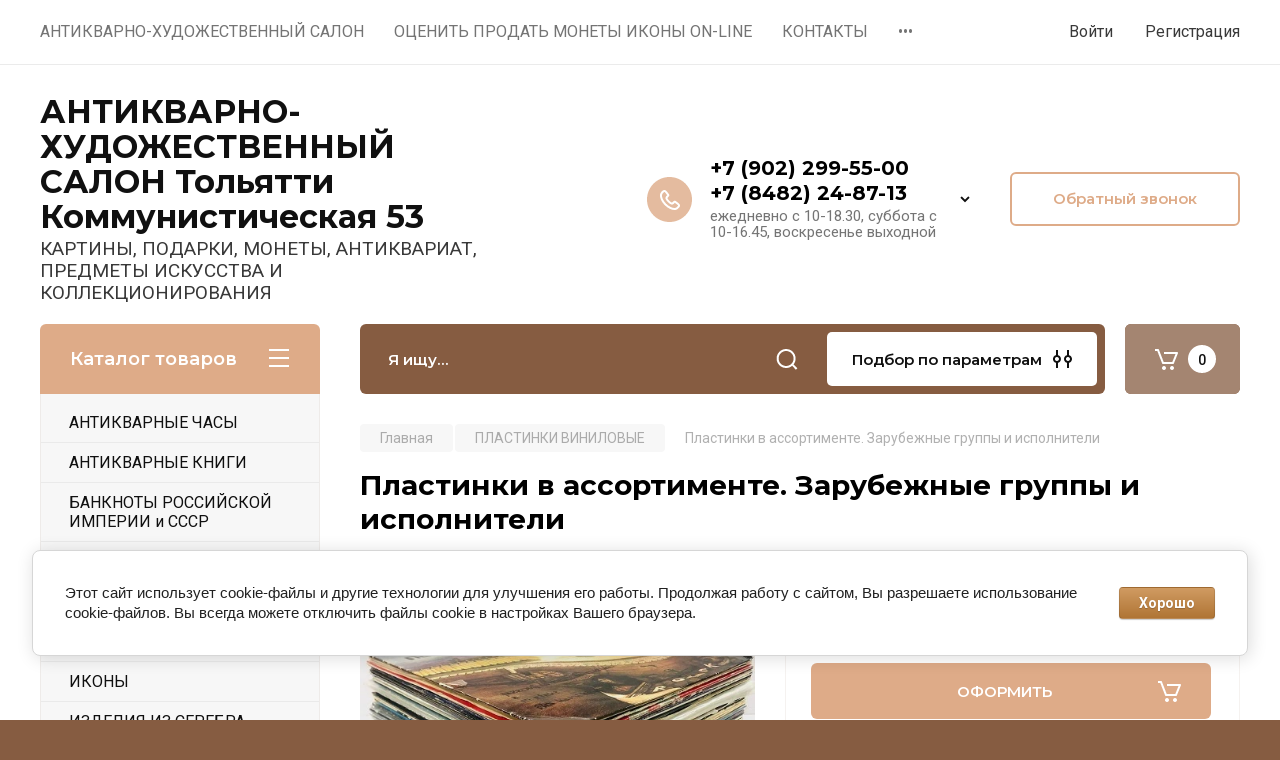

--- FILE ---
content_type: application/javascript
request_url: https://art-ant.ru/t/v243/images/lightgallery/lightgallery.min.js
body_size: 14038
content:
/**
 * lightgallery | 2.1.8 | July 7th 2021
 * http://www.lightgalleryjs.com/
 * Copyright (c) 2020 Sachin Neravath;
 * @license GPLv3
 */

!function(t,e){"object"==typeof exports&&"undefined"!=typeof module?module.exports=e():"function"==typeof define&&define.amd?define(e):t.lightGallery=e()}(this,function(){"use strict";var e=function(){return(e=Object.assign||function(t){for(var e,i=1,s=arguments.length;i<s;i++)for(var n in e=arguments[i])Object.prototype.hasOwnProperty.call(e,n)&&(t[n]=e[n]);return t}).apply(this,arguments)};"function"!=typeof window.CustomEvent&&(window.CustomEvent=function(t,e){e=e||{bubbles:!1,cancelable:!1,detail:null};var i=document.createEvent("CustomEvent");return i.initCustomEvent(t,e.bubbles,e.cancelable,e.detail),i}),Element.prototype.matches||(Element.prototype.matches=Element.prototype.msMatchesSelector||Element.prototype.webkitMatchesSelector);var r=(s.generateUUID=function(){return"xxxxxxxx-xxxx-4xxx-yxxx-xxxxxxxxxxxx".replace(/[xy]/g,function(t){var e=16*Math.random()|0;return("x"==t?e:3&e|8).toString(16)})},s.prototype._getSelector=function(t,e){return void 0===e&&(e=document),"string"!=typeof t?t:(e=e||document,"#"===t.substring(0,1)?e.querySelector(t):e.querySelectorAll(t))},s.prototype._each=function(t){return this.selector&&(void 0!==this.selector.length?[].forEach.call(this.selector,t):t(this.selector,0)),this},s.prototype._setCssVendorPrefix=function(t,e,i){e=e.replace(/-([a-z])/gi,function(t,e){return e.toUpperCase()});-1!==this.cssVenderPrefixes.indexOf(e)?(t.style[e.charAt(0).toLowerCase()+e.slice(1)]=i,t.style["webkit"+e]=i,t.style["moz"+e]=i,t.style["ms"+e]=i,t.style["o"+e]=i):t.style[e]=i},s.prototype._getFirstEl=function(){return this.selector&&void 0!==this.selector.length?this.selector[0]:this.selector},s.prototype.isEventMatched=function(t,e){var i=e.split(".");return t.split(".").filter(function(t){return t}).every(function(t){return-1!==i.indexOf(t)})},s.prototype.attr=function(e,i){return void 0===i?this.firstElement?this.firstElement.getAttribute(e):"":(this._each(function(t){t.setAttribute(e,i)}),this)},s.prototype.find=function(t){return C(this._getSelector(t,this.selector))},s.prototype.first=function(){return this.selector&&void 0!==this.selector.length?C(this.selector[0]):C(this.selector)},s.prototype.eq=function(t){return C(this.selector[t])},s.prototype.parent=function(){return C(this.selector.parentElement)},s.prototype.get=function(){return this._getFirstEl()},s.prototype.removeAttr=function(t){var i=t.split(" ");return this._each(function(e){i.forEach(function(t){return e.removeAttribute(t)})}),this},s.prototype.wrap=function(t){if(!this.firstElement)return this;var e=document.createElement("div");return e.className=t,this.firstElement.parentNode.insertBefore(e,this.firstElement),this.firstElement.parentNode.removeChild(this.firstElement),e.appendChild(this.firstElement),this},s.prototype.addClass=function(t){return void 0===t&&(t=""),this._each(function(e){t.split(" ").forEach(function(t){e.classList.add(t)})}),this},s.prototype.removeClass=function(t){return this._each(function(e){t.split(" ").forEach(function(t){e.classList.remove(t)})}),this},s.prototype.hasClass=function(t){return!!this.firstElement&&this.firstElement.classList.contains(t)},s.prototype.hasAttribute=function(t){return!!this.firstElement&&this.firstElement.hasAttribute(t)},s.prototype.toggleClass=function(t){return this.firstElement&&(this.hasClass(t)?this.removeClass(t):this.addClass(t)),this},s.prototype.css=function(e,i){var s=this;return this._each(function(t){s._setCssVendorPrefix(t,e,i)}),this},s.prototype.on=function(t,e){var i=this;return this.selector&&t.split(" ").forEach(function(t){Array.isArray(s.eventListeners[t])||(s.eventListeners[t]=[]),s.eventListeners[t].push(e),i.selector.addEventListener(t.split(".")[0],e)}),this},s.prototype.once=function(t,e){var i=this;return this.on(t,function(){i.off(t),e(t)}),this},s.prototype.off=function(t){var i=this;return this.selector&&Object.keys(s.eventListeners).forEach(function(e){i.isEventMatched(t,e)&&(s.eventListeners[e].forEach(function(t){i.selector.removeEventListener(e.split(".")[0],t)}),s.eventListeners[e]=[])}),this},s.prototype.trigger=function(t,e){if(!this.firstElement)return this;e=new CustomEvent(t.split(".")[0],{detail:e||null});return this.firstElement.dispatchEvent(e),this},s.prototype.load=function(t){var e=this;return fetch(t).then(function(t){e.selector.innerHTML=t}),this},s.prototype.html=function(e){return void 0===e?this.firstElement?this.firstElement.innerHTML:"":(this._each(function(t){t.innerHTML=e}),this)},s.prototype.append=function(e){return this._each(function(t){"string"==typeof e?t.insertAdjacentHTML("beforeend",e):t.appendChild(e)}),this},s.prototype.prepend=function(e){return this._each(function(t){t.insertAdjacentHTML("afterbegin",e)}),this},s.prototype.remove=function(){return this._each(function(t){t.parentNode.removeChild(t)}),this},s.prototype.empty=function(){return this._each(function(t){t.innerHTML=""}),this},s.prototype.scrollTop=function(t){return void 0!==t?(document.body.scrollTop=t,document.documentElement.scrollTop=t,this):window.pageYOffset||document.documentElement.scrollTop||document.body.scrollTop||0},s.prototype.scrollLeft=function(t){return void 0!==t?(document.body.scrollLeft=t,document.documentElement.scrollLeft=t,this):window.pageXOffset||document.documentElement.scrollLeft||document.body.scrollLeft||0},s.prototype.offset=function(){if(!this.firstElement)return{left:0,top:0};var t=this.firstElement.getBoundingClientRect(),e=C("body").style().marginLeft;return{left:t.left-parseFloat(e)+this.scrollLeft(),top:t.top+this.scrollTop()}},s.prototype.style=function(){return this.firstElement?this.firstElement.currentStyle||window.getComputedStyle(this.firstElement):{}},s.prototype.width=function(){var t=this.style();return this.firstElement.clientWidth-parseFloat(t.paddingLeft)-parseFloat(t.paddingRight)},s.prototype.height=function(){var t=this.style();return this.firstElement.clientHeight-parseFloat(t.paddingTop)-parseFloat(t.paddingBottom)},s.eventListeners={},s);function s(t){return this.cssVenderPrefixes=["TransitionDuration","TransitionTimingFunction","Transform","Transition"],this.selector=this._getSelector(t),this.firstElement=this._getFirstEl(),this}function C(t){return new r(t)}var i=["src","sources","subHtml","subHtmlUrl","html","video","poster","slideName","responsive","srcset","sizes","iframe","downloadUrl","width","facebookShareUrl","tweetText","iframeTitle","twitterShareUrl","pinterestShareUrl","pinterestText","fbHtml","disqusIdentifier","disqusUrl"];var I=function(t,e,i,s){void 0===i&&(i=0);var n=C(t).attr("data-lg-size")||s;if(n){var o=n.split(",");if(o[1])for(var r=window.innerWidth,l=0;l<o.length;l++){var a=o[l];if(r<parseInt(a.split("-")[2],10)){n=a;break}l===o.length-1&&(n=a)}var g=n.split("-"),t=parseInt(g[0],10),s=parseInt(g[1],10),g=e.width(),i=e.height()-i,g=Math.min(g,t),i=Math.min(i,s),i=Math.min(g/t,i/s);return{width:t*i,height:s*i}}},l=function(t,e,i,s,n){if(n){var o=C(t).find("img").first();if(o.get()){var r=e.get().getBoundingClientRect(),l=r.width,a=e.height()-(i+s),t=o.width(),e=o.height(),s=o.style(),r=(l-t)/2-o.offset().left+(parseFloat(s.paddingLeft)||0)+(parseFloat(s.borderLeft)||0)+C(window).scrollLeft()+r.left,i=(a-e)/2-o.offset().top+(parseFloat(s.paddingTop)||0)+(parseFloat(s.borderTop)||0)+C(window).scrollTop()+i;return"translate3d("+(r*=-1)+"px, "+(i*=-1)+"px, 0) scale3d("+t/n.width+", "+e/n.height+", 1)"}}},x=function(t,e,i,s){return'<div class="lg-video-cont lg-has-iframe" style="width:'+e+"; height: "+i+'">\n                    <iframe class="lg-object" frameborder="0" '+(s?'title="'+s+'"':"")+' src="'+t+'"  allowfullscreen="true"></iframe>\n                </div>'},w=function(t,e,i,s,n,o){t="<img "+i+" "+(s?'srcset="'+s+'"':"")+"  "+(n?'sizes="'+n+'"':"")+' class="lg-object lg-image" data-index="'+t+'" src="'+e+'" />',e="";return o&&(e=("string"==typeof o?JSON.parse(o):o).map(function(e){var i="";return Object.keys(e).forEach(function(t){i+=" "+t+'="'+e[t]+'"'}),"<source "+i+"></source>"})),e+t},S=function(t){for(var e=[],i=[],s="",n=0;n<t.length;n++){var o=t[n].split(" ");""===o[0]&&o.splice(0,1),i.push(o[0]),e.push(o[1])}for(var r=window.innerWidth,l=0;l<e.length;l++)if(parseInt(e[l],10)>r){s=i[l];break}return s},T=function(t){return!!t&&(!!t.complete&&0!==t.naturalWidth)},E=function(t,e,i,s){return'<div class="lg-video-cont '+(s&&s.youtube?"lg-has-youtube":s&&s.vimeo?"lg-has-vimeo":"lg-has-html5")+'" style="'+i+'">\n                <div class="lg-video-play-button">\n                <svg\n                    viewBox="0 0 20 20"\n                    preserveAspectRatio="xMidYMid"\n                    focusable="false"\n                    aria-labelledby="Play video"\n                    role="img"\n                    class="lg-video-play-icon"\n                >\n                    <title>Play video</title>\n                    <polygon class="lg-video-play-icon-inner" points="1,0 20,10 1,20"></polygon>\n                </svg>\n                <svg class="lg-video-play-icon-bg" viewBox="0 0 50 50" focusable="false">\n                    <circle cx="50%" cy="50%" r="20"></circle></svg>\n                <svg class="lg-video-play-icon-circle" viewBox="0 0 50 50" focusable="false">\n                    <circle cx="50%" cy="50%" r="20"></circle>\n                </svg>\n            </div>\n            '+(e||"")+'\n            <img class="lg-object lg-video-poster" src="'+t+'" />\n        </div>'},n=function(t,e,g,h){var d=[],c=function(){for(var t=0,e=0,i=arguments.length;e<i;e++)t+=arguments[e].length;for(var s=Array(t),n=0,e=0;e<i;e++)for(var o=arguments[e],r=0,l=o.length;r<l;r++,n++)s[n]=o[r];return s}(i,e);return[].forEach.call(t,function(t){for(var e={},i=0;i<t.attributes.length;i++){var s,n,o=t.attributes[i];o.specified&&(s="href"===(n=o.name)?"src":n=(n=(n=n.replace("data-","")).charAt(0).toLowerCase()+n.slice(1)).replace(/-([a-z])/g,function(t){return t[1].toUpperCase()}),n="",-1<c.indexOf(s)&&(n=s),n&&(e[n]=o.value))}var r=C(t),l=r.find("img").first().attr("alt"),a=r.attr("title"),r=h?r.attr(h):r.find("img").first().attr("src");e.thumb=r,g&&!e.subHtml&&(e.subHtml=a||l||""),e.alt=l||a||"",d.push(e)}),d},o=function(){return/iPhone|iPad|iPod|Android/i.test(navigator.userAgent)},a={mode:"lg-slide",easing:"ease",speed:400,licenseKey:"0000-0000-000-0000",height:"100%",width:"100%",addClass:"",startClass:"lg-start-zoom",backdropDuration:300,container:document.body,startAnimationDuration:400,zoomFromOrigin:!0,hideBarsDelay:0,showBarsAfter:1e4,slideDelay:0,supportLegacyBrowser:!0,allowMediaOverlap:!1,videoMaxSize:"1280-720",defaultCaptionHeight:0,ariaLabelledby:"",ariaDescribedby:"",closable:!0,swipeToClose:!0,closeOnTap:!0,showCloseIcon:!0,showMaximizeIcon:!1,loop:!0,escKey:!0,keyPress:!0,controls:!0,slideEndAnimation:!0,hideControlOnEnd:!1,mousewheel:!1,getCaptionFromTitleOrAlt:!0,appendSubHtmlTo:".lg-sub-html",subHtmlSelectorRelative:!1,preload:2,numberOfSlideItemsInDom:10,showAfterLoad:!0,selector:"",selectWithin:"",nextHtml:"",prevHtml:"",index:0,iframeWidth:"100%",iframeHeight:"100%",download:!0,counter:!0,appendCounterTo:".lg-toolbar",swipeThreshold:50,enableSwipe:!0,enableDrag:!0,dynamic:!1,dynamicEl:[],extraProps:[],exThumbImage:"",isMobile:void 0,mobileSettings:{controls:!1,showCloseIcon:!1,download:!1},plugins:[]},O="lgAfterAppendSlide",g="lgInit",L="lgHasVideo",h="lgContainerResize",d="lgUpdateSlides",c="lgAfterAppendSubHtml",u="lgBeforeOpen",m="lgAfterOpen",p="lgSlideItemLoad",f="lgBeforeSlide",y="lgAfterSlide",v="lgPosterClick",b="lgDragStart",D="lgDragMove",z="lgDragEnd",G="lgBeforeNextSlide",M="lgBeforePrevSlide",k="lgBeforeClose",A="lgAfterClose",B=0,P=(t.prototype.generateSettings=function(t){this.settings=e(e({},a),t),(this.settings.isMobile&&"function"==typeof this.settings.isMobile?this.settings.isMobile():o())&&(t=e(e({},this.settings.mobileSettings),this.settings.mobileSettings),this.settings=e(e({},this.settings),t))},t.prototype.normalizeSettings=function(){this.settings.slideEndAnimation&&(this.settings.hideControlOnEnd=!1),this.settings.closable||(this.settings.swipeToClose=!1),this.zoomFromOrigin=this.settings.zoomFromOrigin,this.settings.dynamic&&(this.zoomFromOrigin=!1),this.settings.container||(this.settings.container=document.body),this.settings.preload=Math.min(this.settings.preload,this.galleryItems.length)},t.prototype.init=function(){var t=this;this.addSlideVideoInfo(this.galleryItems),this.buildStructure(),this.LGel.trigger(g,{instance:this}),this.settings.keyPress&&this.keyPress(),setTimeout(function(){t.enableDrag(),t.enableSwipe()},50),this.arrow(),this.settings.mousewheel&&this.mousewheel(),this.settings.dynamic||this.openGalleryOnItemClick()},t.prototype.openGalleryOnItemClick=function(){for(var n=this,o=this,t=0;t<this.items.length;t++)!function(e){var i=o.items[e],t=C(i),s=r.generateUUID();t.attr("data-lg-id",s).on("click.lgcustom-item-"+s,function(t){t.preventDefault();t=n.settings.index||e;n.openGallery(t,i)})}(t)},t.prototype.buildModules=function(){var e=this;this.settings.plugins.forEach(function(t){e.plugins.push(new t(e,C))})},t.prototype.validateLicense=function(){this.settings.licenseKey?"0000-0000-000-0000"===this.settings.licenseKey&&console.warn("lightGallery: "+this.settings.licenseKey+" license key is not valid for production use"):console.error("Please provide a valid license key")},t.prototype.getSlideItem=function(t){return C(this.getSlideItemId(t))},t.prototype.getSlideItemId=function(t){return"#lg-item-"+this.lgId+"-"+t},t.prototype.getIdName=function(t){return t+"-"+this.lgId},t.prototype.getElementById=function(t){return C("#"+this.getIdName(t))},t.prototype.manageSingleSlideClassName=function(){this.galleryItems.length<2?this.outer.addClass("lg-single-item"):this.outer.removeClass("lg-single-item")},t.prototype.buildStructure=function(){var t,e,i,s,n,o,r,l,a=this;this.$container&&this.$container.get()||(l=t="",this.settings.controls&&(t='<button type="button" id="'+this.getIdName("lg-prev")+'" aria-label="Previous slide" class="lg-prev lg-icon"> '+this.settings.prevHtml+' </button>\n                <button type="button" id="'+this.getIdName("lg-next")+'" aria-label="Next slide" class="lg-next lg-icon"> '+this.settings.nextHtml+" </button>"),".lg-sub-html"===this.settings.appendSubHtmlTo&&(l='<div class="lg-sub-html" role="status" aria-live="polite"></div>'),e="",this.settings.allowMediaOverlap&&(e+="lg-media-overlap "),i=this.settings.ariaLabelledby?'aria-labelledby="'+this.settings.ariaLabelledby+'"':"",s=this.settings.ariaDescribedby?'aria-describedby="'+this.settings.ariaDescribedby+'"':"",n="lg-container "+this.settings.addClass+" "+(document.body!==this.settings.container?"lg-inline":""),o=this.settings.closable&&this.settings.showCloseIcon?'<button type="button" aria-label="Close gallery" id="'+this.getIdName("lg-close")+'" class="lg-close lg-icon"></button>':"",r=this.settings.showMaximizeIcon?'<button type="button" aria-label="Toggle maximize" id="'+this.getIdName("lg-maximize")+'" class="lg-maximize lg-icon"></button>':"",l='\n        <div class="'+n+'" id="'+this.getIdName("lg-container")+'" tabindex="-1" aria-modal="true" '+i+" "+s+' role="dialog"\n        >\n            <div id="'+this.getIdName("lg-backdrop")+'" class="lg-backdrop"></div>\n\n            <div id="'+this.getIdName("lg-outer")+'" class="lg-outer lg-use-css3 lg-css3 lg-hide-items '+e+' ">\n                    <div id="'+this.getIdName("lg-content")+'" class="lg" style="width: '+this.settings.width+"; height:"+this.settings.height+'">\n                        <div id="'+this.getIdName("lg-inner")+'" class="lg-inner"></div>\n                        <div id="'+this.getIdName("lg-toolbar")+'" class="lg-toolbar lg-group">\n                        '+r+"\n                        "+o+"\n                    </div>\n                    "+t+'\n                    <div id="'+this.getIdName("lg-components")+'" class="lg-components">\n                        '+l+"\n                    </div>\n                </div> \n            </div>\n        </div>\n        ",C(this.settings.container).css("position","relative").append(l),this.outer=this.getElementById("lg-outer"),this.$lgContent=this.getElementById("lg-content"),this.$lgComponents=this.getElementById("lg-components"),this.$backdrop=this.getElementById("lg-backdrop"),this.$container=this.getElementById("lg-container"),this.$inner=this.getElementById("lg-inner"),this.$toolbar=this.getElementById("lg-toolbar"),this.$backdrop.css("transition-duration",this.settings.backdropDuration+"ms"),l=this.settings.mode+" ",this.manageSingleSlideClassName(),this.settings.enableDrag&&(l+="lg-grab "),this.settings.showAfterLoad&&(l+="lg-show-after-load"),this.outer.addClass(l),this.$inner.css("transition-timing-function",this.settings.easing),this.$inner.css("transition-duration",this.settings.speed+"ms"),this.settings.download&&this.$toolbar.append('<a id="'+this.getIdName("lg-download")+'" target="_blank" aria-label="Download" download class="lg-download lg-icon"></a>'),this.counter(),C(window).on("resize.lg.global"+this.lgId+" orientationchange.lg.global"+this.lgId,function(){a.refreshOnResize()}),this.hideBars(),this.manageCloseGallery(),this.toggleMaximize(),this.initModules())},t.prototype.refreshOnResize=function(){var t,e,i;this.lgOpened&&(i=this.galleryItems[this.index].__slideVideoInfo,t=(e=this.getMediaContainerPosition()).top,e=e.bottom,this.currentImageSize=I(this.items[this.index],this.$lgContent,t+e,i&&this.settings.videoMaxSize),i&&this.resizeVideoSlide(this.index,this.currentImageSize),this.zoomFromOrigin&&!this.isDummyImageRemoved&&(i=this.getDummyImgStyles(this.currentImageSize),this.outer.find(".lg-current .lg-dummy-img").first().attr("style",i)),this.LGel.trigger(h))},t.prototype.resizeVideoSlide=function(t,e){e=this.getVideoContStyle(e);this.getSlideItem(t).find(".lg-video-cont").attr("style",e)},t.prototype.updateSlides=function(t,e){var i,s;this.index>t.length-1&&(this.index=t.length-1),1===t.length&&(this.index=0),t.length?(i=this.galleryItems[e].src,this.galleryItems=t,this.updateControls(),this.$inner.empty(),this.currentItemsInDom=[],s=0,this.galleryItems.some(function(t,e){return t.src===i&&(s=e,!0)}),this.currentItemsInDom=this.organizeSlideItems(s,-1),this.loadContent(s,!0),this.getSlideItem(s).addClass("lg-current"),this.index=s,this.updateCurrentCounter(s),this.LGel.trigger(d)):this.closeGallery()},t.prototype.getItems=function(){return this.items=[],this.settings.dynamic?this.settings.dynamicEl||[]:("this"===this.settings.selector?this.items.push(this.el):this.settings.selector?"string"==typeof this.settings.selector?this.settings.selectWithin?(t=C(this.settings.selectWithin),this.items=t.find(this.settings.selector).get()):this.items=this.el.querySelectorAll(this.settings.selector):this.items=this.settings.selector:this.items=this.el.children,n(this.items,this.settings.extraProps,this.settings.getCaptionFromTitleOrAlt,this.settings.exThumbImage));var t},t.prototype.openGallery=function(e,t){var i,s,n,o,r=this;void 0===e&&(e=this.settings.index),this.lgOpened||(this.lgOpened=!0,this.outer.get().focus(),this.outer.removeClass("lg-hide-items"),this.$container.addClass("lg-show"),n=this.getItemsToBeInsertedToDom(e,e),this.currentItemsInDom=n,i="",n.forEach(function(t){i=i+'<div id="'+t+'" class="lg-item"></div>'}),this.$inner.append(i),this.addHtml(e),s="",this.mediaContainerPosition=this.getMediaContainerPosition(),n=(o=this.mediaContainerPosition).top,o=o.bottom,this.settings.allowMediaOverlap||this.setMediaContainerPosition(n,o),this.zoomFromOrigin&&t&&(this.currentImageSize=I(t,this.$lgContent,n+o,this.galleryItems[e].__slideVideoInfo&&this.settings.videoMaxSize),s=l(t,this.$lgContent,n,o,this.currentImageSize)),this.zoomFromOrigin&&s||(this.outer.addClass(this.settings.startClass),this.getSlideItem(e).removeClass("lg-complete")),o=this.settings.zoomFromOrigin?100:this.settings.backdropDuration,setTimeout(function(){r.outer.addClass("lg-components-open")},o),this.index=e,this.LGel.trigger(u),this.getSlideItem(e).addClass("lg-current"),this.lGalleryOn=!1,this.prevScrollTop=C(window).scrollTop(),setTimeout(function(){var t;r.zoomFromOrigin&&s&&((t=r.getSlideItem(e)).css("transform",s),setTimeout(function(){t.addClass("lg-start-progress lg-start-end-progress").css("transition-duration",r.settings.startAnimationDuration+"ms"),r.outer.addClass("lg-zoom-from-image")}),setTimeout(function(){t.css("transform","translate3d(0, 0, 0)")},100)),setTimeout(function(){r.$backdrop.addClass("in"),r.$container.addClass("lg-show-in")},10),r.zoomFromOrigin&&s||setTimeout(function(){r.outer.addClass("lg-visible")},r.settings.backdropDuration),r.slide(e,!1,!1,!1),r.LGel.trigger(m)}),document.body===this.settings.container&&C("html").addClass("lg-on"))},t.prototype.getMediaContainerPosition=function(){if(this.settings.allowMediaOverlap)return{top:0,bottom:0};var t=this.$toolbar.get().clientHeight||0,e=this.settings.defaultCaptionHeight||this.outer.find(".lg-sub-html").get().clientHeight,i=this.outer.find(".lg-thumb-outer").get();return{top:t,bottom:(i?i.clientHeight:0)+e}},t.prototype.setMediaContainerPosition=function(t,e){void 0===t&&(t=0),void 0===e&&(e=0),this.$inner.css("top",t+"px").css("bottom",e+"px")},t.prototype.hideBars=function(){var t=this;setTimeout(function(){t.outer.removeClass("lg-hide-items"),0<t.settings.hideBarsDelay&&(t.outer.on("mousemove.lg click.lg touchstart.lg",function(){t.outer.removeClass("lg-hide-items"),clearTimeout(t.hideBarTimeout),t.hideBarTimeout=setTimeout(function(){t.outer.addClass("lg-hide-items")},t.settings.hideBarsDelay)}),t.outer.trigger("mousemove.lg"))},this.settings.showBarsAfter)},t.prototype.initPictureFill=function(t){if(this.settings.supportLegacyBrowser)try{picturefill({elements:[t.get()]})}catch(t){console.warn("lightGallery :- If you want srcset or picture tag to be supported for older browser please include picturefil javascript library in your document.")}},t.prototype.counter=function(){var t;this.settings.counter&&(t='<div class="lg-counter" role="status" aria-live="polite">\n                <span id="'+this.getIdName("lg-counter-current")+'" class="lg-counter-current">'+(this.index+1)+' </span> / \n                <span id="'+this.getIdName("lg-counter-all")+'" class="lg-counter-all">'+this.galleryItems.length+" </span></div>",this.outer.find(this.settings.appendCounterTo).append(t))},t.prototype.addHtml=function(t){var e,i,s;this.galleryItems[t].subHtmlUrl?i=this.galleryItems[t].subHtmlUrl:e=this.galleryItems[t].subHtml,i||(e?"."!==(s=e.substring(0,1))&&"#"!==s||(e=(this.settings.subHtmlSelectorRelative&&!this.settings.dynamic?C(this.items).eq(t).find(e):C(e)).first().html()):e=""),".lg-sub-html"===this.settings.appendSubHtmlTo?i?this.outer.find(".lg-sub-html").load(i):this.outer.find(".lg-sub-html").html(e):(s=C(this.getSlideItemId(t)),i?s.load(i):s.append('<div class="lg-sub-html">'+e+"</div>")),null!=e&&(""===e?this.outer.find(this.settings.appendSubHtmlTo).addClass("lg-empty-html"):this.outer.find(this.settings.appendSubHtmlTo).removeClass("lg-empty-html")),this.LGel.trigger(c,{index:t})},t.prototype.preload=function(t){for(var e=1;e<=this.settings.preload&&!(e>=this.galleryItems.length-t);e++)this.loadContent(t+e,!1);for(var i=1;i<=this.settings.preload&&!(t-i<0);i++)this.loadContent(t-i,!1)},t.prototype.getDummyImgStyles=function(t){return t?"width:"+t.width+"px; \n                margin-left: -"+t.width/2+"px;\n                margin-top: -"+t.height/2+"px; \n                height:"+t.height+"px":""},t.prototype.getVideoContStyle=function(t){return t?"width:"+t.width+"px; \n                height:"+t.height+"px":""},t.prototype.getDummyImageContent=function(t,e,i){var s;if(this.settings.dynamic||(s=C(this.items).eq(e)),s){e=void 0;if(!(e=this.settings.exThumbImage?s.attr(this.settings.exThumbImage):s.find("img").first().attr("src")))return"";e="<img "+i+' style="'+this.getDummyImgStyles(this.currentImageSize)+'" class="lg-dummy-img" src="'+e+'" />';return t.addClass("lg-first-slide"),this.outer.addClass("lg-first-slide-loading"),e}return""},t.prototype.setImgMarkup=function(t,e,i){var s=this.galleryItems[i],n=s.alt,o=s.srcset,r=s.sizes,s=s.sources,n=n?'alt="'+n+'"':"",s='<picture class="lg-img-wrap"> '+(!this.lGalleryOn&&this.zoomFromOrigin&&this.currentImageSize?this.getDummyImageContent(e,i,n):w(i,t,n,o,r,s))+"</picture>";e.prepend(s)},t.prototype.onLgObjectLoad=function(t,e,i,s,n){var o=this;n&&this.LGel.trigger(p,{index:e,delay:i||0}),t.find(".lg-object").first().on("load.lg",function(){o.handleLgObjectLoad(t,e,i,s,n)}),setTimeout(function(){t.find(".lg-object").first().on("error.lg",function(){t.addClass("lg-complete lg-complete_"),t.html('<span class="lg-error-msg">Oops... Failed to load content...</span>')})},s)},t.prototype.handleLgObjectLoad=function(t,e,i,s,n){var o=this;setTimeout(function(){t.addClass("lg-complete lg-complete_"),n||o.LGel.trigger(p,{index:e,delay:i||0})},s)},t.prototype.isVideo=function(t,e){if(!t)return this.galleryItems[e].video?{html5:!0}:void console.error("lightGallery :- data-src is not provided on slide item "+(e+1)+". Please make sure the selector property is properly configured. More info - https://www.lightgalleryjs.com/demos/html-markup/");var i=t.match(/\/\/(?:www\.)?youtu(?:\.be|be\.com|be-nocookie\.com)\/(?:watch\?v=|embed\/)?([a-z0-9\-\_\%]+)/i),e=t.match(/\/\/(?:www\.)?(?:player\.)?vimeo.com\/(?:video\/)?([0-9a-z\-_]+)/i),t=t.match(/https?:\/\/(.+)?(wistia\.com|wi\.st)\/(medias|embed)\/([0-9a-z\-_]+)(.*)/);return i?{youtube:i}:e?{vimeo:e}:t?{wistia:t}:void 0},t.prototype.addSlideVideoInfo=function(t){var i=this;t.forEach(function(t,e){t.__slideVideoInfo=i.isVideo(t.src,e)})},t.prototype.loadContent=function(e,t){var i=this,s=this.galleryItems[e],n=C(this.getSlideItemId(e)),o=s.poster,r=s.srcset,l=s.sizes,a=s.sources,g=s.src,h=s.video,d=h&&"string"==typeof h?JSON.parse(h):h;s.responsive&&(c=s.responsive.split(","),g=S(c)||g);var c,u,m,p,f=s.__slideVideoInfo,y="",h=!!s.iframe;n.hasClass("lg-loaded")||(f&&(c=(u=this.mediaContainerPosition).top,u=u.bottom,u=I(this.items[e],this.$lgContent,c+u,f&&this.settings.videoMaxSize),y=this.getVideoContStyle(u)),h?(p=x(g,this.settings.iframeWidth,this.settings.iframeHeight,s.iframeTitle),n.prepend(p)):o?(u="",m=!this.lGalleryOn,(h=!this.lGalleryOn&&this.zoomFromOrigin&&this.currentImageSize)&&(u=this.getDummyImageContent(n,e,"")),p=E(o,u||"",y,f),n.prepend(p),h=(h?this.settings.startAnimationDuration:this.settings.backdropDuration)+100,setTimeout(function(){i.LGel.trigger(L,{index:e,src:g,html5Video:d,hasPoster:!0,isFirstSlide:m})},h)):f?(p='<div class="lg-video-cont " style="'+y+'"></div>',n.prepend(p),this.LGel.trigger(L,{index:e,src:g,html5Video:d,hasPoster:!1})):(this.setImgMarkup(g,n,e),(r||a)&&(p=n.find(".lg-object"),this.initPictureFill(p))),this.LGel.trigger(O,{index:e}),this.lGalleryOn&&".lg-sub-html"!==this.settings.appendSubHtmlTo&&this.addHtml(e));var v=0,b=0;this.lGalleryOn||(b=this.zoomFromOrigin&&this.currentImageSize?this.settings.startAnimationDuration+10:this.settings.backdropDuration+10),b&&!C(document.body).hasClass("lg-from-hash")&&(v=b),!this.lGalleryOn&&this.zoomFromOrigin&&this.currentImageSize&&(setTimeout(function(){n.removeClass("lg-start-end-progress lg-start-progress").removeAttr("style")},this.settings.startAnimationDuration+100),n.hasClass("lg-loaded")||setTimeout(function(){n.find(".lg-img-wrap").append(w(e,g,"",r,l,s.sources)),(r||a)&&(t=n.find(".lg-object"),i.initPictureFill(t)),i.onLgObjectLoad(n,e,b,v,!0);var t=n.find(".lg-object").first();T(t.get())?i.loadContentOnLoad(e,n,v):t.on("load.lg error.lg",function(){i.loadContentOnLoad(e,n,v)})},this.settings.startAnimationDuration+100)),n.addClass("lg-loaded"),this.onLgObjectLoad(n,e,b,v,!1),f&&f.html5&&!o&&n.addClass("lg-complete lg-complete_"),this.zoomFromOrigin&&this.currentImageSize||!n.hasClass("lg-complete_")||this.lGalleryOn||setTimeout(function(){n.addClass("lg-complete")},this.settings.backdropDuration),(this.lGalleryOn=!0)===t&&(n.hasClass("lg-complete_")?this.preload(e):n.find(".lg-object").first().on("load.lg error.lg",function(){i.preload(e)}))},t.prototype.loadContentOnLoad=function(t,e,i){var s=this;setTimeout(function(){e.find(".lg-dummy-img").remove(),e.removeClass("lg-first-slide"),s.outer.removeClass("lg-first-slide-loading"),s.isDummyImageRemoved=!0,s.preload(t)},i+300)},t.prototype.getItemsToBeInsertedToDom=function(t,e,i){var s=this;void 0===i&&(i=0);var n=[],o=Math.max(i,3),o=Math.min(o,this.galleryItems.length),i="lg-item-"+this.lgId+"-"+e;if(this.galleryItems.length<=3)return this.galleryItems.forEach(function(t,e){n.push("lg-item-"+s.lgId+"-"+e)}),n;if(t<(this.galleryItems.length-1)/2){for(var r=t;t-o/2<r&&0<=r;r--)n.push("lg-item-"+this.lgId+"-"+r);for(var l=n.length,r=0;r<o-l;r++)n.push("lg-item-"+this.lgId+"-"+(t+r+1))}else{for(r=t;r<=this.galleryItems.length-1&&r<t+o/2;r++)n.push("lg-item-"+this.lgId+"-"+r);for(l=n.length,r=0;r<o-l;r++)n.push("lg-item-"+this.lgId+"-"+(t-r-1))}return this.settings.loop&&(t===this.galleryItems.length-1?n.push("lg-item-"+this.lgId+"-0"):0===t&&n.push("lg-item-"+this.lgId+"-"+(this.galleryItems.length-1))),-1===n.indexOf(i)&&n.push("lg-item-"+this.lgId+"-"+e),n},t.prototype.organizeSlideItems=function(t,e){var i=this,s=this.getItemsToBeInsertedToDom(t,e,this.settings.numberOfSlideItemsInDom);return s.forEach(function(t){-1===i.currentItemsInDom.indexOf(t)&&i.$inner.append('<div id="'+t+'" class="lg-item"></div>')}),this.currentItemsInDom.forEach(function(t){-1===s.indexOf(t)&&C("#"+t).remove()}),s},t.prototype.getPreviousSlideIndex=function(){var e=0;try{var t=this.outer.find(".lg-current").first().attr("id"),e=parseInt(t.split("-")[3])||0}catch(t){e=0}return e},t.prototype.setDownloadValue=function(t){var e;!this.settings.download||(t=!1!==(e=this.galleryItems[t]).downloadUrl&&(e.downloadUrl||e.src))&&!e.iframe&&this.getElementById("lg-download").attr("href",t)},t.prototype.makeSlideAnimation=function(t,e,i){var s=this;this.lGalleryOn&&i.addClass("lg-slide-progress"),setTimeout(function(){s.outer.addClass("lg-no-trans"),s.outer.find(".lg-item").removeClass("lg-prev-slide lg-next-slide"),"prev"===t?(e.addClass("lg-prev-slide"),i.addClass("lg-next-slide")):(e.addClass("lg-next-slide"),i.addClass("lg-prev-slide")),setTimeout(function(){s.outer.find(".lg-item").removeClass("lg-current"),e.addClass("lg-current"),s.outer.removeClass("lg-no-trans")},50)},this.lGalleryOn?this.settings.slideDelay:0)},t.prototype.slide=function(t,e,i,s){var n,o,r,l,a,g,h=this,d=this.getPreviousSlideIndex();this.currentItemsInDom=this.organizeSlideItems(t,d),this.lGalleryOn&&d===t||(n=this.galleryItems.length,this.lgBusy||(this.settings.counter&&this.updateCurrentCounter(t),o=this.getSlideItem(t),r=this.getSlideItem(d),a=(l=this.galleryItems[t]).__slideVideoInfo,this.outer.attr("data-lg-slide-type",this.getSlideType(l)),this.setDownloadValue(t),a&&(l=(g=this.mediaContainerPosition).top,g=g.bottom,g=I(this.items[t],this.$lgContent,l+g,a&&this.settings.videoMaxSize),this.resizeVideoSlide(t,g)),this.LGel.trigger(f,{prevIndex:d,index:t,fromTouch:!!e,fromThumb:!!i}),this.lgBusy=!0,clearTimeout(this.hideBarTimeout),this.arrowDisable(t),s||(t<d?s="prev":d<t&&(s="next")),e?(this.outer.find(".lg-item").removeClass("lg-prev-slide lg-current lg-next-slide"),g=a=void 0,2<n?(a=t-1,g=t+1,(0===t&&d===n-1||t===n-1&&0===d)&&(g=0,a=n-1)):(a=0,g=1),"prev"===s?this.getSlideItem(g).addClass("lg-next-slide"):this.getSlideItem(a).addClass("lg-prev-slide"),o.addClass("lg-current")):this.makeSlideAnimation(s,o,r),this.lGalleryOn||this.loadContent(t,!0),setTimeout(function(){h.lGalleryOn&&h.loadContent(t,!0),".lg-sub-html"===h.settings.appendSubHtmlTo&&h.addHtml(t)},(this.lGalleryOn?this.settings.speed+50:50)+(e?0:this.settings.slideDelay)),setTimeout(function(){h.lgBusy=!1,r.removeClass("lg-slide-progress"),h.LGel.trigger(y,{prevIndex:d,index:t,fromTouch:e,fromThumb:i})},(this.lGalleryOn?this.settings.speed+100:100)+(e?0:this.settings.slideDelay))),this.index=t)},t.prototype.updateCurrentCounter=function(t){this.getElementById("lg-counter-current").html(t+1+"")},t.prototype.updateCounterTotal=function(){this.getElementById("lg-counter-all").html(this.galleryItems.length+"")},t.prototype.getSlideType=function(t){return t.__slideVideoInfo?"video":t.iframe?"iframe":"image"},t.prototype.touchMove=function(t,e){var i,s=e.pageX-t.pageX,n=e.pageY-t.pageY,e=!1;this.swipeDirection?e=!0:15<Math.abs(s)?(this.swipeDirection="horizontal",e=!0):15<Math.abs(n)&&(this.swipeDirection="vertical",e=!0),e&&(t=this.getSlideItem(this.index),"horizontal"===this.swipeDirection?(this.outer.addClass("lg-dragging"),this.setTranslate(t,s,0),i=15*(e=t.get().offsetWidth)/100-Math.abs(10*s/100),this.setTranslate(this.outer.find(".lg-prev-slide").first(),s-e-i,0),this.setTranslate(this.outer.find(".lg-next-slide").first(),e+s+i,0)):"vertical"===this.swipeDirection&&this.settings.swipeToClose&&(this.$container.addClass("lg-dragging-vertical"),i=1-Math.abs(n)/window.innerHeight,this.$backdrop.css("opacity",i),i=1-Math.abs(n)/(2*window.innerWidth),this.setTranslate(t,0,n,i,i),100<Math.abs(n)&&this.outer.addClass("lg-hide-items").removeClass("lg-components-open")))},t.prototype.touchEnd=function(i,s,n){var o,r=this;"lg-slide"!==this.settings.mode&&this.outer.addClass("lg-slide"),setTimeout(function(){r.$container.removeClass("lg-dragging-vertical"),r.outer.removeClass("lg-dragging lg-hide-items").addClass("lg-components-open");var t=!0;if("horizontal"===r.swipeDirection){o=i.pageX-s.pageX;var e=Math.abs(i.pageX-s.pageX);o<0&&e>r.settings.swipeThreshold?(r.goToNextSlide(!0),t=!1):0<o&&e>r.settings.swipeThreshold&&(r.goToPrevSlide(!0),t=!1)}else if("vertical"===r.swipeDirection){if(o=Math.abs(i.pageY-s.pageY),r.settings.closable&&r.settings.swipeToClose&&100<o)return void r.closeGallery();r.$backdrop.css("opacity",1)}r.outer.find(".lg-item").removeAttr("style"),t&&Math.abs(i.pageX-s.pageX)<5&&(t=C(n.target),r.isPosterElement(t)&&r.LGel.trigger(v)),r.swipeDirection=void 0}),setTimeout(function(){r.outer.hasClass("lg-dragging")||"lg-slide"===r.settings.mode||r.outer.removeClass("lg-slide")},this.settings.speed+100)},t.prototype.enableSwipe=function(){var i=this,s={},e={},n=!1,o=!1;this.settings.enableSwipe&&(this.$inner.on("touchstart.lg",function(t){t.preventDefault();var e=i.getSlideItem(i.index);!C(t.target).hasClass("lg-item")&&!e.get().contains(t.target)||i.outer.hasClass("lg-zoomed")||i.lgBusy||1!==t.targetTouches.length||(o=!0,i.touchAction="swipe",i.manageSwipeClass(),s={pageX:t.targetTouches[0].pageX,pageY:t.targetTouches[0].pageY})}),this.$inner.on("touchmove.lg",function(t){t.preventDefault(),o&&"swipe"===i.touchAction&&1===t.targetTouches.length&&(e={pageX:t.targetTouches[0].pageX,pageY:t.targetTouches[0].pageY},i.touchMove(s,e),n=!0)}),this.$inner.on("touchend.lg",function(t){"swipe"===i.touchAction&&(n?(n=!1,i.touchEnd(e,s,t)):o&&(t=C(t.target),i.isPosterElement(t)&&i.LGel.trigger(v)),i.touchAction=void 0,o=!1)}))},t.prototype.enableDrag=function(){var i=this,s={},n={},o=!1,r=!1;this.settings.enableDrag&&(this.outer.on("mousedown.lg",function(t){var e=i.getSlideItem(i.index);(C(t.target).hasClass("lg-item")||e.get().contains(t.target))&&(i.outer.hasClass("lg-zoomed")||i.lgBusy||(t.preventDefault(),i.lgBusy||(i.manageSwipeClass(),s={pageX:t.pageX,pageY:t.pageY},o=!0,i.outer.get().scrollLeft+=1,--i.outer.get().scrollLeft,i.outer.removeClass("lg-grab").addClass("lg-grabbing"),i.LGel.trigger(b))))}),C(window).on("mousemove.lg.global"+this.lgId,function(t){o&&i.lgOpened&&(r=!0,n={pageX:t.pageX,pageY:t.pageY},i.touchMove(s,n),i.LGel.trigger(D))}),C(window).on("mouseup.lg.global"+this.lgId,function(t){var e;i.lgOpened&&(e=C(t.target),r?(r=!1,i.touchEnd(n,s,t),i.LGel.trigger(z)):i.isPosterElement(e)&&i.LGel.trigger(v),o&&(o=!1,i.outer.removeClass("lg-grabbing").addClass("lg-grab")))}))},t.prototype.manageSwipeClass=function(){var t=this.index+1,e=this.index-1;this.settings.loop&&2<this.galleryItems.length&&(0===this.index?e=this.galleryItems.length-1:this.index===this.galleryItems.length-1&&(t=0)),this.outer.find(".lg-item").removeClass("lg-next-slide lg-prev-slide"),-1<e&&this.getSlideItem(e).addClass("lg-prev-slide"),this.getSlideItem(t).addClass("lg-next-slide")},t.prototype.goToNextSlide=function(t){var e=this,i=this.settings.loop;t&&this.galleryItems.length<3&&(i=!1),this.lgBusy||(this.index+1<this.galleryItems.length?(this.index++,this.LGel.trigger(G,{index:this.index}),this.slide(this.index,!!t,!1,"next")):i?(this.index=0,this.LGel.trigger(G,{index:this.index}),this.slide(this.index,!!t,!1,"next")):this.settings.slideEndAnimation&&!t&&(this.outer.addClass("lg-right-end"),setTimeout(function(){e.outer.removeClass("lg-right-end")},400)))},t.prototype.goToPrevSlide=function(t){var e=this,i=this.settings.loop;t&&this.galleryItems.length<3&&(i=!1),this.lgBusy||(0<this.index?(this.index--,this.LGel.trigger(M,{index:this.index,fromTouch:t}),this.slide(this.index,!!t,!1,"prev")):i?(this.index=this.galleryItems.length-1,this.LGel.trigger(M,{index:this.index,fromTouch:t}),this.slide(this.index,!!t,!1,"prev")):this.settings.slideEndAnimation&&!t&&(this.outer.addClass("lg-left-end"),setTimeout(function(){e.outer.removeClass("lg-left-end")},400)))},t.prototype.keyPress=function(){var e=this;C(window).on("keydown.lg.global"+this.lgId,function(t){e.lgOpened&&!0===e.settings.escKey&&27===t.keyCode&&(t.preventDefault(),e.settings.allowMediaOverlap&&e.outer.hasClass("lg-can-toggle")&&e.outer.hasClass("lg-components-open")?e.outer.removeClass("lg-components-open"):e.closeGallery()),e.lgOpened&&1<e.galleryItems.length&&(37===t.keyCode&&(t.preventDefault(),e.goToPrevSlide()),39===t.keyCode&&(t.preventDefault(),e.goToNextSlide()))})},t.prototype.arrow=function(){var t=this;this.getElementById("lg-prev").on("click.lg",function(){t.goToPrevSlide()}),this.getElementById("lg-next").on("click.lg",function(){t.goToNextSlide()})},t.prototype.arrowDisable=function(t){var e,i;!this.settings.loop&&this.settings.hideControlOnEnd&&(e=this.getElementById("lg-prev"),i=this.getElementById("lg-next"),t+1===this.galleryItems.length?i.attr("disabled","disabled").addClass("disabled"):i.removeAttr("disabled").removeClass("disabled"),0===t?e.attr("disabled","disabled").addClass("disabled"):e.removeAttr("disabled").removeClass("disabled"))},t.prototype.setTranslate=function(t,e,i,s,n){void 0===s&&(s=1),void 0===n&&(n=1),t.css("transform","translate3d("+e+"px, "+i+"px, 0px) scale3d("+s+", "+n+", 1)")},t.prototype.mousewheel=function(){var e=this;this.outer.on("mousewheel.lg",function(t){!t.deltaY||e.galleryItems.length<2||(0<t.deltaY?e.goToPrevSlide():e.goToNextSlide(),t.preventDefault())})},t.prototype.isSlideElement=function(t){return t.hasClass("lg-outer")||t.hasClass("lg-item")||t.hasClass("lg-img-wrap")},t.prototype.isPosterElement=function(t){var e=this.getSlideItem(this.index).find(".lg-video-play-button").get();return t.hasClass("lg-video-poster")||t.hasClass("lg-video-play-button")||e&&e.contains(t.get())},t.prototype.toggleMaximize=function(){var t=this;this.getElementById("lg-maximize").on("click.lg",function(){t.$container.toggleClass("lg-inline"),t.refreshOnResize()})},t.prototype.invalidateItems=function(){for(var t=0;t<this.items.length;t++){var e=C(this.items[t]);e.off("click.lgcustom-item-"+e.attr("data-lg-id"))}},t.prototype.manageCloseGallery=function(){var e,i=this;this.settings.closable&&(e=!1,this.getElementById("lg-close").on("click.lg",function(){i.closeGallery()}),this.settings.closeOnTap&&(this.outer.on("mousedown.lg",function(t){t=C(t.target);e=!!i.isSlideElement(t)}),this.outer.on("mousemove.lg",function(){e=!1}),this.outer.on("mouseup.lg",function(t){t=C(t.target);i.isSlideElement(t)&&e&&(i.outer.hasClass("lg-dragging")||i.closeGallery())})))},t.prototype.closeGallery=function(t){var e=this;if(!this.lgOpened||!this.settings.closable&&!t)return 0;this.LGel.trigger(k),C(window).scrollTop(this.prevScrollTop);var i,s,n=this.items[this.index];this.zoomFromOrigin&&n&&(i=(o=this.mediaContainerPosition).top,t=o.bottom,o=I(n,this.$lgContent,i+t,this.galleryItems[this.index].__slideVideoInfo&&this.settings.videoMaxSize),s=l(n,this.$lgContent,i,t,o)),this.zoomFromOrigin&&s?(this.outer.addClass("lg-closing lg-zoom-from-image"),this.getSlideItem(this.index).addClass("lg-start-end-progress").css("transition-duration",this.settings.startAnimationDuration+"ms").css("transform",s)):(this.outer.addClass("lg-hide-items"),this.outer.removeClass("lg-zoom-from-image")),this.destroyModules(),this.lGalleryOn=!1,this.isDummyImageRemoved=!1,this.zoomFromOrigin=this.settings.zoomFromOrigin,clearTimeout(this.hideBarTimeout),this.hideBarTimeout=!1,C("html").removeClass("lg-on"),this.outer.removeClass("lg-visible lg-components-open"),this.$backdrop.removeClass("in").css("opacity",0);var o=this.zoomFromOrigin&&s?Math.max(this.settings.startAnimationDuration,this.settings.backdropDuration):this.settings.backdropDuration;return this.$container.removeClass("lg-show-in"),setTimeout(function(){e.zoomFromOrigin&&s&&e.outer.removeClass("lg-zoom-from-image"),e.$container.removeClass("lg-show"),e.$backdrop.removeAttr("style").css("transition-duration",e.settings.backdropDuration+"ms"),e.outer.removeClass("lg-closing "+e.settings.startClass),e.getSlideItem(e.index).removeClass("lg-start-end-progress"),e.$inner.empty(),e.lgOpened&&e.LGel.trigger(A,{instance:e}),e.outer.get()&&e.outer.get().blur(),e.lgOpened=!1},o+100),o+100},t.prototype.initModules=function(){this.plugins.forEach(function(t){try{t.init()}catch(t){console.warn("lightGallery:- make sure lightGallery module is properly initiated")}})},t.prototype.destroyModules=function(e){this.plugins.forEach(function(t){try{e?t.destroy():t.closeGallery&&t.closeGallery()}catch(t){console.warn("lightGallery:- make sure lightGallery module is properly destroyed")}})},t.prototype.refresh=function(t){this.settings.dynamic||this.invalidateItems(),this.galleryItems=t||this.getItems(),this.updateControls(),this.openGalleryOnItemClick(),this.LGel.trigger(d)},t.prototype.updateControls=function(){this.addSlideVideoInfo(this.galleryItems),this.updateCounterTotal(),this.manageSingleSlideClassName()},t.prototype.destroy=function(){var t=this,e=this.closeGallery(!0);setTimeout(function(){t.destroyModules(!0),t.settings.dynamic||t.invalidateItems(),C(window).off(".lg.global"+t.lgId),t.LGel.off(".lg"),t.$container.remove()},e)},t);function t(t,e){if(this.lgOpened=!1,this.index=0,this.plugins=[],this.lGalleryOn=!1,this.lgBusy=!1,this.currentItemsInDom=[],this.prevScrollTop=0,this.isDummyImageRemoved=!1,this.mediaContainerPosition={top:0,bottom:0},!t)return this;if(B++,this.lgId=B,this.el=t,this.LGel=C(t),this.generateSettings(e),this.buildModules(),this.settings.dynamic&&void 0!==this.settings.dynamicEl&&!Array.isArray(this.settings.dynamicEl))throw"When using dynamic mode, you must also define dynamicEl as an Array.";return this.galleryItems=this.getItems(),this.normalizeSettings(),this.init(),this.validateLicense(),this}return function(t,e){return new P(t,e)}});

--- FILE ---
content_type: text/javascript
request_url: https://counter.megagroup.ru/409c293093ae22cc9875c7e246ba5d52.js?r=&s=1280*720*24&u=https%3A%2F%2Fart-ant.ru%2Fmagazin%2Fproduct%2Fplastinki-v-assortimente-zarubezhnye-ispolniteli&t=%D0%9F%D0%BB%D0%B0%D1%81%D1%82%D0%B8%D0%BD%D0%BA%D0%B8%20%D0%B2%20%D0%B0%D1%81%D1%81%D0%BE%D1%80%D1%82%D0%B8%D0%BC%D0%B5%D0%BD%D1%82%D0%B5.%20%D0%97%D0%B0%D1%80%D1%83%D0%B1%D0%B5%D0%B6%D0%BD%D1%8B%D0%B5%20%D0%B3%D1%80%D1%83%D0%BF%D0%BF%D1%8B%20%D0%B8%20%D0%B8%D1%81%D0%BF%D0%BE%D0%BB%D0%BD%D0%B8%D1%82%D0%B5%D0%BB%D0%B8&fv=0,0&en=1&rld=0&fr=0&callback=_sntnl1769231220938&1769231220938
body_size: 87
content:
//:1
_sntnl1769231220938({date:"Sat, 24 Jan 2026 05:07:01 GMT", res:"1"})

--- FILE ---
content_type: application/javascript
request_url: https://art-ant.ru/t/v243/images/site.addons.js
body_size: 66
content:
$(function(){
	/*$(document).scroll(function() {
		let btn = $('.lazy-pagelist-btn').offset().top;
		let pos = $('.pos').offset().top;
			if(pos>btn){
				$('.lazy-pagelist-btn').trigger('click')
			}
	})*/
})